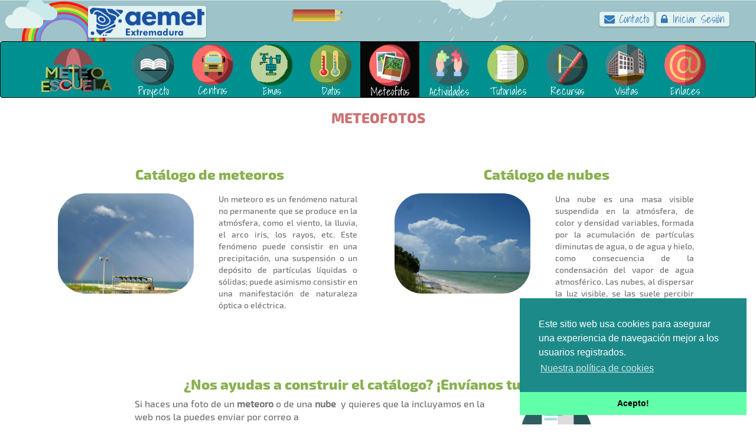

--- FILE ---
content_type: text/html; charset=UTF-8
request_url: https://meteoescuela.aemet.es/extremadura/meteofotos
body_size: 4895
content:
<!DOCTYPE html>
<html class="no-js" lang="es">
    <head>
        <meta charset="utf-8" />
        <meta name="viewport" content="width=device-width, initial-scale=1" />
        <meta name="description" content="" />
        <meta name="title" content="" />

        <!-- Open Graph / Facebook -->
        <meta property="og:type" content="website">
        <meta property="og:url" content="https://metatags.io/">
        <meta property="og:title" content="Meteoescuela Extremadura">
        <meta property="og:description" content="Un proyecto de Aemet en colaboración con la Universidad y la Junta de Extremadura para fomentar el interés por la meteorología, la climatología y el medioambiente en general.">
        <meta property="og:image" content="https://metatags.io/assets/meta-tags-16a33a6a8531e519cc0936fbba0ad904e52d35f34a46c97a2c9f6f7dd7d336f2.png">

        <!-- Twitter -->
        <meta property="twitter:card" content="summary_large_image">
        <meta property="twitter:url" content="https://metatags.io/">
        <meta property="twitter:title" content="Meteoescuela Extremadura">
        <meta property="twitter:description" content="Un proyecto de Aemet en colaboración con la Universidad y la Junta de Extremadura para fomentar el interés por la meteorología, la climatología y el medioambiente en general.">
        <meta property="twitter:image" content="https://metatags.io/assets/meta-tags-16a33a6a8531e519cc0936fbba0ad904e52d35f34a46c97a2c9f6f7dd7d336f2.png">
        
        <title>Meteofotos::AEMET</title>

        <link rel="icon" type="image/png" href="/favicon_transparente.png" />
        <link href="https://fonts.googleapis.com/css?family=Shadows+Into+Light"
              rel="stylesheet"
        />

        <link rel="stylesheet"
              href="https://maxcdn.bootstrapcdn.com/bootstrap/3.3.7/css/bootstrap.min.css"
              integrity="sha384-BVYiiSIFeK1dGmJRAkycuHAHRg32OmUcww7on3RYdg4Va+PmSTsz/K68vbdEjh4u"
              crossorigin="anonymous"
        />

        <link
            href="https://meteoescuela.aemet.es/extremadura/themes/meteoescuela/assets/src/vendor/select2/dist/css/select2.min.css"
            rel="stylesheet"
        />

        <link
            href="https://meteoescuela.aemet.es/extremadura/themes/meteoescuela/assets/src/vendor/select2/theme/select2-bootstrap.min.css"
            rel="stylesheet"
        />

        <link
            href="https://meteoescuela.aemet.es/extremadura/themes/meteoescuela/assets/compiled/css/font-awesome.min.css"
            type="text/css"
            rel="stylesheet"
        />

        <link
            href="https://meteoescuela.aemet.es/extremadura/themes/meteoescuela/assets/compiled/css/slicknav.css"
            type="text/css"
            rel="stylesheet"
        />

        <link
            href="https://meteoescuela.aemet.es/extremadura/themes/meteoescuela/assets/css/app.css"
            type="text/css"
            rel="stylesheet"
        />

        <link
            href="https://meteoescuela.aemet.es/extremadura/themes/meteoescuela/assets/compiled/css/estiloV2.css"
            type="text/css"
            rel="stylesheet"
        />

        <link
            rel="stylesheet"
            href="https://meteoescuela.aemet.es/extremadura/themes/meteoescuela/assets/compiled/css/iziToast.min.css"
        />

                <link
            rel="stylesheet"
            type="text/css"
            href="https://cdnjs.cloudflare.com/ajax/libs/cookieconsent2/3.0.3/cookieconsent.min.css"
        />

        <script src="https://cdnjs.cloudflare.com/ajax/libs/cookieconsent2/3.0.3/cookieconsent.min.js"></script>
        <script>
            window.addEventListener("load", function () {
                cookie = window.cookieconsent.initialise({
                    palette: {
                        popup: {
                            background: "#1d8a8a",
                        },
                        button: {
                            background: "#62ffaa",
                        },
                    },
                    theme: "edgeless",
                    position: "bottom-right",
                    content: {
                        message:
                            "Este sitio web usa cookies para asegurar una experiencia de navegación mejor a los usuarios registrados.",
                        dismiss: "Acepto!",
                        link: "Nuestra política de cookies",
                        href: "https://meteoescuela.aemet.es/extremadura/cookies",
                    },
                    domain: "meteoescuela.aemet.es",
                    expiryDays: 365,
                });
            });
        </script>
    </head>
    <body>
                <section id="banner2">
            <div class="row" style="margin: auto">
                <div class="col-sm-5 hidden-xs">
                    <div class="top-bar-social text-center">
                        <ul class="list-inline">
                            <li class="card-1">
                                <a href="http://www.aemet.es">
                                    <img
                                        src="https://meteoescuela.aemet.es/extremadura/themes/meteoescuela/assets/compiled/img/aemet_institucional_positivo_meteoescuela_extremadura.png"
                                        alt="logo aemet"
                                        class="img-responsive"
                                    />
                                </a>
                            </li>
                        </ul>
                    </div>
                </div>

                <div class="col-sm-7 col-md-6 col-md-offset-1">
                    <ul class="menu-login list-inline text-right">
                        <li class="hidden-xs card-1">
                            <a href="mailto:meteoescuela.extremadura@aemet.es">
                            <i class="fa fa-envelope"></i> Contacto</a>
                        </li>

                        				    	<li class="card-1" style="margin-top:10px">
                            <a href="/extremadura/login">
                                <i class="fa fa-lock"></i> Iniciar Sesión
                            </a>
                        </li>
                                            </ul>
                </div>
            </div>
        </section>
        <!-- Menú responsive slacknav -->
        <ul id="menu" style="display: none">
     <li>
        <a href="proyecto">
            <img src="https://meteoescuela.aemet.es/extremadura/storage/app/media/iconos_menu/icono_proyecto.png" width="50" alt="Proyecto"/>
            <span>Proyecto</span>
        </a>
    </li>

    <li>
        <a href="colegios">
            <img alt="Colegios" src="https://meteoescuela.aemet.es/extremadura/storage/app/media/iconos_menu/icono_bus.png" width="50"/>
            <span>Centros</span>
        </a>
    </li>

    <li>
        <a href="emas">
            <img alt="Emas" src="https://meteoescuela.aemet.es/extremadura/storage/app/media/iconos_menu/icono_emas.png" width="50"/>
            <span>Emas</span>
        </a>
    </li>

    <li class="">
        <a href="datos">
            <img
                alt="Datos"
                src="https://meteoescuela.aemet.es/extremadura/storage/app/media/iconos_menu/icono_datos.png"
                width="50"
            />

            <span>Datos</span>
        </a>
    </li>

    <li class="">
        <a href="meteofotos">
            <img
                alt="Meteofotos"
                src="https://meteoescuela.aemet.es/extremadura/storage/app/media/iconos_menu/icono_fotos.png"
                width="50"
            />

            <span>Meteofotos</span>
        </a>
    </li>
    
    <li class="">
        <a href="actividades">
            <img
                alt="Datos"
                src="https://meteoescuela.aemet.es/extremadura/storage/app/media/iconos_menu/icono_actividades_barra.png"
                width="50"
            />

            <span>Actividades</span>
        </a>
    </li>

    <li class="">
        <a href="tutoriales">
            <img
                alt="Tutoriales"
                src="https://meteoescuela.aemet.es/extremadura/storage/app/media/iconos_menu/icono_tutoriales.png"
                width="50"
            />

            <span>Tutoriales</span>
        </a>
    </li>

    <li class="">
        <a href="recursos">
            <img
                alt="Recursos"
                src="https://meteoescuela.aemet.es/extremadura/storage/app/media/iconos_menu/icono_recursos.png"
                width="50"
            />

            <span>Recursos</span>
        </a>
    </li>

    <li class="">
        <a href="visitas">
            <img
                alt="Visitas"
                src="https://meteoescuela.aemet.es/extremadura/storage/app/media/iconos_menu/icono_visitas.png"
                width="50"
            />

            <span>Visitas</span>
        </a>
    </li>

    <li class="">
        <a href="enlaces">
            <img
                alt="Enlaces"
                src="https://meteoescuela.aemet.es/extremadura/storage/app/media/iconos_menu/icono_enlaces.png"
                width="50"
            />

            <span>Enlaces</span>
        </a>
    </li>

    <li>
        <a href="login">
            <span class="fa-stack fa-2x">
                <i class="fa fa-circle-thin fa-stack-2x"></i>
                <i class="fa fa-lock fa-stack-1x"></i>
            </span>
            <span>Login</span>
        </a>
    </li>
</ul>
        <div id="menubcontainer" data-spy="affix" data-offset-top="120"></div>

        <!-- ### Menú Bootstrap ### -->
        <nav class="navbar navbar-inverse hidden-xs hidden-sm hidden-md" data-spy="affix" data-offset-top="120">
            <div class="container">
                <div class="navbar-header hidden-sm">
                    <a class="navbar-brand" href="https://meteoescuela.aemet.es/extremadura">
                        <img alt="Brand" src="https://meteoescuela.aemet.es/extremadura/themes/meteoescuela/assets/compiled/img/logo_web.png" style="max-width: 120px; margin-top: 7px"/>
                    </a>
                </div>
                <div class="navbar-collapse">
                    <ul class="nav navbar-nav navbar-right text-center">
    <li class="">
        <a href="https://meteoescuela.aemet.es/extremadura/proyecto">
            <img
                alt="Proyecto"
                src="https://meteoescuela.aemet.es/extremadura/storage/app/media/iconos_menu/icono_proyecto.png"
                width="70"
            />
            <p class="item-menu-title">Proyecto</p>
        </a>
    </li>

    <li class="">
        <a href="https://meteoescuela.aemet.es/extremadura/colegios">
            <img alt="Colegios" src="https://meteoescuela.aemet.es/extremadura/storage/app/media/iconos_menu/icono_bus.png" width="70"/>
            <p class="item-menu-title">Centros</p>
        </a>
    </li>

    <li class="">
        <a href="https://meteoescuela.aemet.es/extremadura/emas">
            <img
                alt="Emas"
                src="https://meteoescuela.aemet.es/extremadura/storage/app/media/iconos_menu/icono_emas.png"
                width="70"
            />

            <p class="item-menu-title">Emas</p>
        </a>
    </li>



    <li class="">
        <a href="https://meteoescuela.aemet.es/extremadura/datos">
            <img
                alt="Datos"
                src="https://meteoescuela.aemet.es/extremadura/storage/app/media/iconos_menu/icono_datos.png"
                width="70"
            />

            <p class="item-menu-title">Datos</p>
        </a>
    </li>

    <li class="active">
        <a href="https://meteoescuela.aemet.es/extremadura/meteofotos">
            <img
                alt="Meteofotos"
                src="https://meteoescuela.aemet.es/extremadura/storage/app/media/iconos_menu/icono_fotos.png"
                width="70"
            />

            <p class="item-menu-title">Meteofotos</p>
        </a>
    </li>
    
    <li class="">
        <a href="https://meteoescuela.aemet.es/extremadura/actividades">
            <img
                alt="Actividades"
                src="https://meteoescuela.aemet.es/extremadura/storage/app/media/iconos_menu/icono_actividades_barra.png"
                width="70"
            />

            <p class="item-menu-title">Actividades</p>
        </a>
    </li>

    <li class="">
        <a href="https://meteoescuela.aemet.es/extremadura/tutoriales">
            <img
                alt="Tutoriales"
                src="https://meteoescuela.aemet.es/extremadura/storage/app/media/iconos_menu/icono_tutoriales.png"
                width="70"
            />

            <p class="item-menu-title">Tutoriales</p>
        </a>
    </li>

    <li class="">
        <a href="https://meteoescuela.aemet.es/extremadura/recursos">
            <img
                alt="Recursos"
                src="https://meteoescuela.aemet.es/extremadura/storage/app/media/iconos_menu/icono_recursos.png"
                width="70"
            />

            <p class="item-menu-title">Recursos</p>
        </a>
    </li>

    <li class="">
        <a href="https://meteoescuela.aemet.es/extremadura/visitas">
            <img
                alt="Visitas"
                src="https://meteoescuela.aemet.es/extremadura/storage/app/media/iconos_menu/icono_visitas.png"
                width="70"
            />

            <p class="item-menu-title">Visitas</p>
        </a>
    </li>

    <li class="">
        <a href="https://meteoescuela.aemet.es/extremadura/enlaces">
            <img
                alt="Enlaces"
                src="https://meteoescuela.aemet.es/extremadura/storage/app/media/iconos_menu/icono_enlaces.png"
                width="70"
            />

            <p class="item-menu-title">Enlaces</p>
        </a>
    </li>
</ul>                </div>
            </div>
        </nav>

        <div class="content">
            <div class="espacio40-old"></div>
            <h3 class="titulo-rojo">METEOFOTOS</h3>

<div class="container meteofotos-portada">
    <div class="col-xs-12 col-lg-6">
        <h3 class="subtitulo-verde-centrado">
            <a href="https://meteoescuela.aemet.es/extremadura/meteofotos/meteoros">Catálogo de meteoros</a>
        </h3>

        <div class="row">
            <div
                class="
                    col-xs-12
                    col-sm-6
                    col-md-4
                    col-md-offset-1
                    col-lg-6
                    col-lg-offset-0
                "
            >
                <a href="https://meteoescuela.aemet.es/extremadura/meteofotos/meteoros"
                    ><img
                        src="https://meteoescuela.aemet.es/extremadura/storage/app/media/meteofotos/portada/catalogo_meteoros.jpg"
                        alt="Catálogo meteoros"
                        class="fr-fic fr-dii"
                /></a>
            </div>

            <div
                class="
                    col-xs-12 col-sm-6 col-md-6 col-lg-6
                    meteofotos-portada-brevetexto
                "
            >
                <p>
                    Un meteoro es un fenómeno natural no permanente que se
                    produce en la atmósfera, como el viento, la lluvia, el arco
                    iris, los rayos, etc. Este fenómeno puede consistir en una
                    precipitación, una suspensión o un depósito de partículas
                    líquidas o sólidas; puede asimismo consistir en una
                    manifestación de naturaleza óptica o eléctrica.
                </p>
            </div>
        </div>
    </div>

    <div class="col-xs-12 col-lg-6">
        <h3 class="subtitulo-verde-centrado">
            <a href="https://meteoescuela.aemet.es/extremadura/meteofotos/nubes">Catálogo de nubes</a>
        </h3>

        <div class="row">
            <div
                class="
                    col-xs-12
                    col-sm-6
                    col-md-4
                    col-md-offset-1
                    col-lg-6
                    col-lg-offset-0
                "
            >
                <a href="https://meteoescuela.aemet.es/extremadura/meteofotos/nubes"
                    ><img
                        src="https://meteoescuela.aemet.es/extremadura/storage/app/media/meteofotos/portada/catalogo_nubes.jpg"
                        alt="Catálogo nubes"
                        class="fr-fic fr-dii"
                /></a>
            </div>

            <div
                class="
                    col-xs-12 col-sm-6 col-md-6 col-lg-6
                    meteofotos-portada-brevetexto
                "
            >
                <p>
                    Una nube es una masa visible suspendida en la atmósfera, de
                    color y densidad variables, formada por la acumulación de
                    partículas diminutas de agua, o de agua y hielo, como
                    consecuencia de la condensación del vapor de agua
                    atmosférico. Las nubes, al dispersar la luz visible, se las
                    suele percibir como <strong>blancas</strong>, aunque cuando
                    son muy densas la luz no las logra atravesar y aparecen como
                    <strong>grises</strong> o <strong>negras</strong>.
                </p>
            </div>
        </div>
    </div>
</div>

<div
    class="
        col-xs-12 col-md-10 col-md-offset-1 col-lg-8 col-lg-offset-2
        container
        meteofotos-portada-sobre
    "
>
    <h3 class="subtitulo-verde-centrado">
        ¿Nos ayudas a construir el catálogo? ¡Envíanos tus fotos!
    </h3>

    <a href="mailto:meteoescuela.extremadura@aemet.es"
        ><img
            src="https://meteoescuela.aemet.es/extremadura/storage/app/media/iconos_meteoescuela/icono_sobre2.png"
            class="fr-fic fr-dii"
    /></a>

    <p>
        Si haces una foto de un <strong>meteoro</strong> o de una
        <strong>nube&nbsp;</strong> y quieres que la incluyamos en la web nos la
        puedes enviar por correo a
        <a href="mailto:meteoescuela.extremadura@aemet.es">meteoescuela.extremadura@aemet.es</a>,<strong
            >&nbsp;incluyendo los siguientes datos:</strong
        >
    </p>

    <ol>
        <li>
            Título y propuesta de clasificación del <strong>meteoro</strong> o
            de la <strong>nube</strong>.
        </li>

        <li>Nombre del autor (opcional).</li>

        <li>Lugar donde se tomó la fotografía y fecha.</li>

        <li>Centro escolar y aula.</li>
    </ol>

    <p>
        Una vez que hayamos comprobado de qué <strong>meteoro</strong> o
        <strong>nube</strong> se trata, la publicaremos en la página en el
        apartado correspondiente del catálogo.
    </p>

    <p>
        Al mandarnos la fotografía entendemos que nos das tu permiso para que
        pase a formar parte de los contenidos de la página y está sujeta a las
        condiciones de su uso por parte de terceras personas que se han
        establecido para todos los contenidos en la página web (<a
            href="https://meteoescuela.aemet.es/extremadura/nota-legal"
            target="_blank"
            >ver Nota Legal</a
        >).
    </p>

    <h3 class="subtitulo-verde-centrado">
        ... y para ayudarte con la clasificación:
    </h3>
</div>

<div class="container col-lg-8 col-lg-offset-2">
    <table class="table table-striped sticky-enabled tablas-adjuntos">
        <thead>
            <tr>
                <th>Adjunto</th>

                <th>Tamaño</th>
            </tr>
        </thead>

        <tbody>
            <tr class="odd">
                <td>
                    <span class="file"
                        ><img
                            src="https://meteoescuela.aemet.es/extremadura/storage/app/media/otros/icono-pdf.png"
                            class="fr-fic fr-dii"
                        /><a
                            href="https://meteoescuela.aemet.es/extremadura/storage/app/media/recursos_educativos/Guia_Meteoros.pdf"
                            title="Guia_Meteoros.pdf" target="_blank"
                            >Guía Meteoros</a
                        ></span
                    >
                </td>

                <td>2.1 MB</td>
            </tr>

            <tr class="even">
                <td>
                    <span class="file">
                        <img src="https://meteoescuela.aemet.es/extremadura/storage/app/media/otros/icono-pdf.png" class="fr-fic fr-dii"/>
                            <a href="https://meteoescuela.aemet.es/extremadura/storage/app/media/recursos_educativos/Guia_IdentificandoNubes.pdf"
                               title="Guia_IdentificandoNubes.pdf" target="_blank">
                              Guía Identificando Nubes
                            </a>
                    </span>
                </td>

                <td>1.7 MB</td>
            </tr>
        </tbody>
    </table>
</div>            <div class="espacio60"></div>
        </div>

        <div id="footer" class="navbar-inverse" style="background-color: #000; color: white">
            <ul class="flex-container">
                <li class="flex-item">
                    <img
                        src="https://meteoescuela.aemet.es/extremadura/storage/app/media/logos_footer/logo_aemet_2025.png" width="225px"
                        alt=""
                    />
                </li>
                <li class="flex-item">
                    <img
                        src="https://meteoescuela.aemet.es/extremadura/storage/app/media/logos_footer/logo_Junta.png"
                        alt=""
                    />
                </li>

                <li class="flex-item">
                    <img
                        src="https://meteoescuela.aemet.es/extremadura/storage/app/media/logos_footer/UEx_FondoBlanco.png"
                        alt=""
                    />
                </li>
            </ul>

            <div class="container text-center">
                <p>
                    © 2026 - AEMET. Autorizado el uso de la
                    información y su reproducción citando a AEMET como autora de
                    la misma. <a href="https://meteoescuela.aemet.es/extremadura/nota-legal">Ver Nota legal</a>
                </p>
                <!-- p><a href="https://meteoescuela.aemet.es/extremadura/agradecimientos">Agradecimientos</a></p -->
                <p>
                    <a href="https://www.facebook.com/AgenciaEstataldeMeteorologia/">
                        <span class="fa-stack fa-2x">
                            <i class="fa fa-square fa-stack-2x"></i>
                            <i class="fa fa-facebook fa-stack-1x" style="color: white"></i>
                        </span>
                    </a>

                    <a href="https://twitter.com/AEMET_Ext">
                        <span class="fa-stack fa-2x">
                            <i class="fa fa-square fa-stack-2x"></i>
                            <i class="fa fa-twitter fa-stack-1x" style="color: white"></i>
                        </span>
                    </a>
                    <a href="https://aemetblog.es/category/aemet-en-accion/">
                        <span class="fa-stack fa-2x">
                            <i class="fa fa-square fa-stack-2x"></i>
                            <i class="fa fa-pencil fa-stack-1x" style="color: white"></i>
                        </span>
                    </a>
                </p>
            </div>
        </div>

        <script src="https://meteoescuela.aemet.es/extremadura/combine/96c81ca456b059cc7498ec83284bbd3a-1714087736"></script>
        <script src="https://meteoescuela.aemet.es/extremadura/themes/meteoescuela/assets/src/vendor/bootstrap.js"></script>
        <script src="https://unpkg.com/axios/dist/axios.min.js"></script>
        <script src="//unpkg.com/alpinejs" defer></script>
        <script src="https://meteoescuela.aemet.es/extremadura/themes/meteoescuela/assets/src/vendor/select2/dist/js/select2.min.js"></script>
        <script src="https://meteoescuela.aemet.es/extremadura/themes/meteoescuela/assets/compiled/js/jquery.slicknav.js"></script>
        <script src="https://meteoescuela.aemet.es/extremadura/themes/meteoescuela/assets/compiled/js/custom-slicknav.menu.js"></script>
        <script src="https://meteoescuela.aemet.es/extremadura/themes/meteoescuela/assets/compiled/js/isotope.pkgd.min.js"></script>
        <script src="https://meteoescuela.aemet.es/extremadura/themes/meteoescuela/assets/compiled/js/iziToast.min.js" type="text/javascript"></script>

                <script>
            $("#menu").slicknav({
                prependTo: "#menubcontainer",
                closeOnClick: true,
            });

            $(".slicknav_menu").prepend(
                '<span class="col-xs-offset-5">' +
                '<a href="/extremadura"> ' +
                '<img alt="Brand" src="https://meteoescuela.aemet.es/extremadura/themes/meteoescuela/assets/compiled/img/logo_web.png" style="max-width:70px">' +
                '</a></span>'
            );
        </script>
    </body>
</html>

--- FILE ---
content_type: text/css
request_url: https://meteoescuela.aemet.es/extremadura/themes/meteoescuela/assets/css/app.css
body_size: 1549
content:
* {
    margin: 0;
    padding: 0;
    box-sizing: border-box;
}

body {
    font-family: 'Open Sans', sans-serif;
}

#mimap {
    height: 400px;
    width: 100%;
}

/* Alpline show flick */
[x-cloak] {
    display: none;
}

.my-20 {
    margin-top: 20px;
    margin-bottom: 20px;
}

.flex-container {
    padding-top: 1rem;
    list-style: none;
    display: grid;
     max-width: 1200px;
  margin: 0 auto;
  gap: 1rem;

  grid-template-columns: repeat(auto-fit, minmax(300px, 1fr));
  align-items: center;
  justify-items: center;

}

    /*display: -webkit-box;
    display: -moz-box;
    display: -ms-flexbox;
    display: -webkit-flex;
    display: flex;
    flex-flow: row wrap;
    -webkit-flex-flow: row wrap;
    justify-content: space-around;
    */
}

.flex-item {

align-self: center;
    /*
    padding: 5px;
    width: 150px;
    height: 150px;
    line-height: 150px;
    text-align: center;
    */
}

.fa-facebook-square {
    color: #3b5998
}

.fa-twitter-square {
    color: #00aced
}

.navbar-nav>li>a,
.navbar-brand {
    padding-top: 4px !important;
    padding-bottom: 0 !important;
    height: 95px;
}

.navbar {
    min-height: 96px !important;
    /*28px !important;*/
}

.navbar-inverse {
    background-color: #009090;
}

.slicknav_menu {
    display: none;
}

.top-bar {
    display: block;
}

#banner1 {
    background: url("../images/banner4.jpg");
    width: 100%;
    min-height: 80px;
}

#banner2 {
    width: 100%;
    height: 70px;
    background-image: url("../images/banner_meteo.svg");
    background-size: cover;
}

@media screen and (max-width: 1200px) {
    .slicknav_menu {
        display: block;
        background: url("../images/pizarra.jpeg") no-repeat center center fixed;
        -webkit-background-size: cover;
        -moz-background-size: cover;
        -o-background-size: cover;
        background-size: cover;
    }

    .top-bar {
        display: none;
    }

    .slicknav_menu li a span {
        margin-left: 5px;
    }
}

ul a:hover {
    color: #ccc !important;
    text-decoration: none
}

li p {
    margin-bottom: 0px;
}

/*ul.nav a:hover { font-family: 'Shadows Into Light', cursive; font-size:18px; color: #F26565 !important; }*/
.item-menu-title {
    font-size: 18px;
    font-family: 'Shadows Into Light', cursive;
    color: #FFF !important;
}

.espacio20 {
    widows: 100%;
    height: 20px;
}

.espacio40 {
    widows: 100%;
    height: 40px;
}

.espacio60 {
    widows: 100%;
    height: 60px;
}

.post-detail {
    margin-top: 10px;
    margin-bottom: 0px;
    border-top: 1px solid #ebeaea;
    border-bottom: 1px solid #ebeaea;
    margin-left: 0px;
}

.post-img .img-responsive {
    margin: 0 auto;
}

.post-content p {
    margin-top: 10px;
    text-align: justify;
}

.post-content img {
    margin-top: 5px;
}

/*
  a {
    color: rgb(204,113,115);
    -moz-transition: all 200ms ease-in;
    -o-transition: all 200ms ease-in;
    -webkit-transition: all 200ms ease-in;
    transition: all 200ms ease-in;
  }

  ul li a:hover {
      color: #32c5d2 !important;
      text-decoration: none;
  }

  a:hover,a:focus {
    color: #32c5d2;
    text-decoration: none;
  }
  */
.effect2 {
    position: relative;
}

.effect2:before,
.effect2:after {
    z-index: -1;
    position: absolute;
    content: "";
    bottom: 15px;
    left: 10px;
    width: 50%;
    top: 80%;
    max-width: 300px;
    background: #777;
    box-shadow: 0 15px 10px #777;
    transform: rotate(-3deg);
}

.effect2:after {
    transform: rotate(3deg);
    right: 10px;
    left: auto;
}

.effect5 {
    position: relative;
}

.effect5:before,
.effect5:after {
    z-index: -1;
    position: absolute;
    content: "";
    bottom: 25px;
    left: 10px;
    width: 50%;
    top: 80%;
    max-width: 300px;
    background: #777;
    box-shadow: 0 35px 20px #777;
    transform: rotate(-8deg);
}

.effect5:after {
    transform: rotate(8deg);
    right: 10px;
    left: auto;
}

.effect3 {
    position: relative;
}

.effect3:before {
    z-index: -1;
    position: absolute;
    content: "";
    bottom: 15px;
    left: 10px;
    width: 50%;
    top: 80%;
    max-width: 300px;
    background: #777;
    box-shadow: 0 15px 10px #777;
    transform: rotate(-3deg);
}

.box {
    width: 400px;

    background: #FFF;
    margin: 40px auto;
}

.slicknav_nav li:hover span {
    color: #000;
}

.slicknav_nav li.active {
    -webkit-border-radius: 6px;
    -moz-border-radius: 6px;
    border-radius: 6px;
    background: #ccc;
}

.slicknav_nav li.active span {
    color: #000;
}


.menu-login li a:hover {
    color: #286090 !important;
}

*.menu-login a {
    font-family: 'Shadows Into Light', cursive;
    font-size: 18px;
    text-decoration: none;
    /*background-color: #fff;*/
    border-radius: 4px;
    padding: 3px 3px;
}

.menu-login>li {
    background: #e3f3f2;
    margin-top: 20px;
}

.card {
    background: #fff;
    border-radius: 2px;
    display: inline-block;
    border-radius: 4px;
}

.card-1 {
    box-shadow: 0 1px 3px rgba(0, 0, 0, 0.12), 0 1px 2px rgba(0, 0, 0, 0.24);
    transition: all 0.3s cubic-bezier(.25, .8, .25, 1);
    border-radius: 4px;
}

.card-1:hover {
    box-shadow: 0 14px 28px rgba(0, 0, 0, 0.25), 0 10px 10px rgba(0, 0, 0, 0.22);
    border-radius: 4px;
}

.top-bar-social ul li {
    max-width: 200px;
    margin-top: 10px;
    background: #e3f3f2;
    padding: 3px 3px;
}



--- FILE ---
content_type: text/css
request_url: https://meteoescuela.aemet.es/extremadura/themes/meteoescuela/assets/compiled/css/estiloV2.css
body_size: 2301
content:
/*GENERALES--------------------------------------------------------------------------*/

@font-face {
    font-family: exobold;
    src: url('../fonts/Exo2.0-ExtraBold.otf');
}
@font-face{
	font-family: exothin;
	src: url('../fonts/Exo-Thin.otf');
}
@font-face{
	font-family: exoregular;
	src: url('../fonts/Exo2.0-Medium.otf');
}

.btn .color-banner{
	background-color:#009090;
}

.icono-pdf img{
	width: 20px;
	height: 20px;
}

.img-pequeña img{
	height: 30px;
	width: 30px;
}

.listas-largas li{
	margin-bottom:8px;/*usado en Nota Legal y Objetivos Proyecto*/
}

.margenes {
	padding-left: 30px;
	padding-right: 30px;
}

.negrita{
 font-family: exobold;
 }

.negrita-blanco{
	font-family: exobold;
	color: #ffffff;
}

.negrita-rojo{
 font-family: exobold;
 color: #cc7173;
 }
 
.negrita-verde{
 font-family: exobold;
 color: #89B050;
 }
 
.subtitulo-verde{
	font-family: exobold;
    color:#89B050;
	text-align: left;
	margin-top:40px;
}

.subtitulo-verde-centrado{
	font-family: exobold;
    color:#89B050;
	text-align: center;
	margin-top:40px;
}

.tablas-adjuntos th{
	font-family: exobold;
	color: #c5414b;
}

.tablas-adjuntos td{
	font-family: exoregular;
	background-color:#f5f5f5;
	color: #8C8C8C;
}

.texto-centrado p{
	text-align:center;
}

.titulo-rojo{
	font-family: exobold;
	color: #cc7173;
	text-align: center;
	margin-bottom: 30px;
}
a:hover{
	text-decoration: none;
	color: #89B050 !important;
}

.titulo-ultimas-fotos{
	font-size: 12px;
	margin-top: 0px;
	margin-bottom: 0px
}

h3{
	margin-top: 0px;
}
p, ul, ol{
	font-family: exoregular;
    font-size: 16px;
    
	color: #737373;/*página El Proyecto, El proyecto en cifras, Día de la meteo*/
}
	/*color: #818181;/*página Recursos Educativos*/
	/*color: #5E5E5E;/*página Nota Legal, Agradecimientos, Como participar, Tutoriales, La visita, Participa en el Catalogo, Enlaces*/
	/*color: #8C8C8C;/*Foro*/
	/*text-align: justify;*/
	/*line-height: 20.8px;*/

span ul {
	font-family: Arial, Helvetica, sans-serif !important;
    font-size: 15px;
    color: #242121;/*página Nota Legal, Agradecimientos, Como participar, Tutoriales, La visita, Participa en el Catalogo, Enlaces
	color: #737373;/*página El Proyecto, El proyecto en cifras, Día de la meteo*/
	/*color: #818181;/*página Recursos Educativos*/
	/*color: #8C8C8C;/*Foro*/
	/*text-align: justify;*/
	/*line-height: 20.8px;*/
}
.select2-container .select2-selection--multiple .select2-selection__choice {
	max-width: 100%;
	box-sizing: border-box;
	white-space: normal;
	word-wrap: break-word;
  }
/* FIN GENERALES--------------------------------------------------------------------------*/

/*ISOTOPE-----------------------------------------------------------*/
.isotopo .button {
  display: inline-block;
  border-radius: 20px;
  background: #4d5057;
  color: #fff;
  box-shadow:none;
  padding: 5px 15px 5px;
  text-decoration: none;
}

.isotopo .boton-info {
  display: inline-block;
  border-radius: 20px;
  background: #4d5057;
  color: #e5e5e5;
  box-shadow:none;
  padding: 5px 15px 5px;
  text-decoration: none;
  margin-left: 50px;
}

.isotopo .boton-info .a{
  color: #cc7173;
}

.isotopo .especiales .button {
  display: inline-block;
  border-radius: 20px;
  /*background: #707378;*/
  background: #adc886;
  color: #fff;
  box-shadow:none;
  padding: 2px 8px 2px;
  text-decoration: none;
  margin-top:10px;

}

.isotopo .button:hover {
	background: #8CF;
  	text-decoration: none;
	outline: none;
}

.isotopo .button.is-checked {
	background: #28F;
  	text-decoration: none;
	outline: none;
}

.isotopo .button-group .button {
	margin-right: 4px;
	margin-bottom: 5px;
}



/*.button-group:after {
  content: '';
  display: block;
  clear: both;
}

.grid:after {
  content: '';
  display: block;
  clear: both;
}*/

.isotopo .ui-group {
  display: inline-block;
}

.isotopo .ui-group p {
  color: #cc7173;
  font-weight: bold;
  margin-top: 10px;
}

.isotopo .ui-group .button-group {
  margin-right: 80px;
}
/* FIN ISOTOPE-----------------------------------------------------------*/

/*POR PÁGINAS-------------------------------------------------------------------------*/

@media only screen and (max-width: 380px){
.colegio-portada img{
	width: 240px;
	height: 180px;
	border-radius: 60px;
	margin-bottom: 20px;
	display: block;
	border: 5px solid #cc7173;
}
.colegio-mapa{
	width: 240px;
	height: 180px;
	border-radius: 60px;
	margin-bottom: 20px;
	border: 5px solid #cc7173;
}
}
@media only screen and (max-width: 700px){
.colegios-mapa{
	width:240px;
	height:150px;
	margin-bottom: 20px;
	/*border: 5px solid #cc7173;*/
}
}

@media only screen and (min-width: 381px){
.colegio-portada img{
	width:320px;
	height:240px;
	border-radius: 60px;
	margin-bottom: 20px;
	display: block;
	border: 5px solid #cc7173;
}
.colegio-mapa{
	width:320px;
	height:240px;
	border-radius: 60px;
	margin-bottom: 20px;
	border: 5px solid #cc7173;
}
}

@media only screen and (min-width: 701px){
.colegios-mapa{
	width:670px;
	height:430px;
	margin-bottom: 20px;
	/*border: 5px solid #cc7173;*/
}
}


.colegio-galeria img{
	width: 280px;
	height: 210px;
	/*border-radius: 40px;*/
	margin-right: 20px;
	margin-bottom: 20px;
	display: inline;
}

.colegio-bus img{
	width: 120px;
	height: 120px;
	border-radius: 40px;
	margin-bottom: 10px;
	margin-top: 30px;
}

.colegio-tabla th{
	background-color: #cc7173;
	color: white;
}

.colegio-tabla td{
	background-color: #E4C3C4;
}

.colegio-celda {
	background-color: #E4C3C4;
}

.como-participar p{
	line-height: 25px;
}

.dato-diario-crear-form-bg{
	background-color:#8ab151;
}


.envia-fotos img{
	margin:0 auto;
	display:block;
	width: 66%;
	min-width:230px;
	max-width:300px;
	height: auto;
	border-radius: 47px;
	margin-top: 10px;
}

.meteofotos img{
	width: 240px;
	height: 180px;
	/*border-radius: 40px;*/
	margin-right: 20px;
	margin-bottom: 10px;
}

.meteofotos p{
	/*margin-left: 10px;*/
	line-height: 9px;
	width: 240px;
	font-size: 14px;
}

.meteofotos h5{
	/*margin-left: 10px;*/
	font-family: exoregular;
   	color: #737373;
}

.meteofotos text{
	font-family: exobold;
   	color: #cc7173;
	font-size: 16px;
	margin-right: 10px;
}

.meteofotos .especiales text{
	
   	/*color: #737373;*/
	color: #89B050;
}


.meteofotos-foto img{
	/*border-radius: 40px;*/
	display: block;
	margin-bottom: 20px;
	min-width: 180px;
	max-width: 240px;
	width: 100%;
	height: auto;
}

.meteofotos-foto p{
	margin-left: 10px;
}

.meteofotos-portada-brevetexto p{
	vertical-align: middle;
	margin-right: 20px;
	text-align: justify;
	font-size:14px;
	margin-top: 10px;
}

.meteofotos-portada img{
	margin:0 auto;
	display:block;
	width: 66%;
	min-width:230px;
	max-width:300px;
	height: auto;
	border-radius: 47px;
	margin-top: 10px;
}

.meteofotos-portada-sobre img{
	width: 120px;
	height: 120px;
	border-radius: 40px;
	float: right;
	margin-left: 30px;
	margin-right: 50px;
	margin-bottom: 10px;
}

.meteofotos-portada a{
	color: #89B050;
}

.noticias p{
	margin-top: 10px;
	margin-bottom: 10px;

}

.noticias ul{
	margin-right: 20px;
	padding-left: 0px;
}

.noticias-etiqueta ul{
	font-size: 14px;
}

.noticia-sola p{
	margin-top:20px; 
	margin-bottom:25px
}

.proyecto p{
	font-size: 18px;
	color: #acacac;
	text-align: center;
}

.proyecto img{
	border-radius: 500px;
	display: block;
	margin-top: 20px;
	margin-left: auto;
	margin-right: auto;
}

.proyecto h3{
	margin-top: 50px;
}

.proyecto a{
	color: #cc7173;
}

.proyecto-objetivos p{
	text-align: justify;
}

.proyecto-objetivos-dcha img{
	width: 240px;
	height: 180px;
	border-radius: 40px;
	float: right;
	margin-left: 30px;
	margin-right: 50px;
	margin-bottom: 10px;
}

.proyecto-objetivos-izqda img{
	width: 240px;
	height: 180px;
	border-radius: 40px;
	float: left;
	margin-right: 40px;
	margin-top: 10px;
	margin-bottom: 10px;
}

.recursos img{
	width: 190px;
	height: 140px;
	border-radius: 40px;
	display: block;
	margin-left: auto;
	margin-right: auto;
	margin-bottom: 10px;
}

.recursos p{
	font-size: 14px;
}

.tutoriales-dcha img{
	width: 150px;
	height: 150px;
	border-radius: 40px;
	float: right;
	margin-left: 30px;
	margin-right: 50px;
	margin-bottom: 10px;
}

.tutoriales-izqda img{
	width: 150px;
	height: 150px;
	border-radius: 40px;
	float: left;
	margin-right: 40px;
	margin-top: 10px;
	margin-bottom: 10px;
}

/*.tutoriales ul{
	font-size: 14px;
}*/

.visita img{
	width:180px;
	height:135px;
    border-radius: 40px;
	margin-bottom: 20px;
	margin-top: 10px;
}

.visita-pequeña img{
	height: 50px;
	width: 50px;
	margin-left: 10px;
}

.visita p,ul{
	/*text-align:justify;*/
	margin-right: 30px;
}

.visita-brevetexto{
	font-family:exothin;
	font-size: 18px;
	margin-top: 15px;
	margin-bottom: 10px;
	margin-right: 30px;
	text-align: justify;
}

.visita-calle{
	font-family: exobold;
	color: #A1A1A1;
	margin-top: 20px;
	font-size: 15px;
}

.visita-mapa{
	width:180px;
	height:135px;
	border-radius: 40px;
	margin-bottom: 20px;
	margin-top: 10px;
}

.float-img {
    float: left;
    margin-right: 10px;
}

/*==========================*/
/*=== cambios el 17/11/2017 menu sticky ====*/

html, body{
	height: 100%
	
}

body{
	display: flex;
	flex-direction: column;
}
.content{
	flex: 1 0 auto;
}
.affix{
	top: 0;
	width: 100%;
	z-index: 9999 !important;
}
affix + .container-fluid{
	padding-top: 70px;
}







--- FILE ---
content_type: image/svg+xml
request_url: https://meteoescuela.aemet.es/extremadura/themes/meteoescuela/assets/images/banner_meteo.svg
body_size: 27886
content:
<?xml version="1.0" encoding="UTF-8" standalone="no"?>
<svg
   xmlns:dc="http://purl.org/dc/elements/1.1/"
   xmlns:cc="http://creativecommons.org/ns#"
   xmlns:rdf="http://www.w3.org/1999/02/22-rdf-syntax-ns#"
   xmlns:svg="http://www.w3.org/2000/svg"
   xmlns="http://www.w3.org/2000/svg"
   xmlns:sodipodi="http://sodipodi.sourceforge.net/DTD/sodipodi-0.dtd"
   xmlns:inkscape="http://www.inkscape.org/namespaces/inkscape"
   height="100"
   width="1366"
   xml:space="preserve"
   viewBox="0 0 1366 100"
   y="0px"
   x="0px"
   id="Capa_1"
   version="1.1"
   inkscape:version="0.91 r13725"
   sodipodi:docname="banner_meteo.svg"><sodipodi:namedview
     pagecolor="#ffffff"
     bordercolor="#666666"
     borderopacity="1"
     objecttolerance="10"
     gridtolerance="10"
     guidetolerance="10"
     inkscape:pageopacity="0"
     inkscape:pageshadow="2"
     inkscape:window-width="1920"
     inkscape:window-height="1018"
     id="namedview136"
     showgrid="false"
     fit-margin-top="0"
     fit-margin-left="0"
     fit-margin-right="0"
     fit-margin-bottom="0"
     inkscape:showpageshadow="false"
     showborder="true"
     inkscape:zoom="0.72316562"
     inkscape:cx="687.7957"
     inkscape:cy="311.41321"
     inkscape:window-x="-8"
     inkscape:window-y="-8"
     inkscape:window-maximized="1"
     inkscape:current-layer="Capa_1" /><metadata
     id="metadata271"><rdf:RDF><cc:Work
         rdf:about=""><dc:format>image/svg+xml</dc:format><dc:type
           rdf:resource="http://purl.org/dc/dcmitype/StillImage" /><dc:title></dc:title></cc:Work></rdf:RDF></metadata><defs
     id="defs269" /><style
     id="style3"
     type="text/css">
	.st0{fill:#9EC3C8;}
	.st1{fill:none;}
	.st2{fill:#F91503;}
	.st3{fill:#E27C37;}
	.st4{fill:#E5E135;}
	.st5{fill:#45E834;}
	.st6{fill:#EA3267;}
	.st7{fill:#52A7DB;}
	.st8{fill:#9373D8;}
	.st9{fill:#CAE9EB;}
	.st10{fill:#E3F3F2;}
	.st11{fill:#8CA0C8;}
	.st12{fill:#F20F20;stroke:#E22727;stroke-width:0;stroke-linecap:round;stroke-linejoin:round;}
	.st13{fill:#E5D68C;stroke:#E22727;stroke-width:0;stroke-linecap:round;stroke-linejoin:round;}
	.st14{fill:#AB5A3F;}
	.st15{fill:#9D442F;stroke:#E22727;stroke-width:0;stroke-linecap:round;stroke-linejoin:round;}
	.st16{fill:#BC5E3F;stroke:#E22727;stroke-width:0;stroke-linecap:round;stroke-linejoin:round;}
	.st17{fill:#D07753;stroke:#E22727;stroke-width:0;stroke-linecap:round;stroke-linejoin:round;}
	.st18{fill:#CBBB43;}
	.st19{fill:#A89F25;stroke:#E22727;stroke-width:0;stroke-linecap:round;stroke-linejoin:round;}
	.st20{fill:#D1C145;stroke:#E22727;stroke-width:0;stroke-linecap:round;stroke-linejoin:round;}
	.st21{fill:#E9DC5F;stroke:#E22727;stroke-width:0;stroke-linecap:round;stroke-linejoin:round;}
	.st22{fill:#C9E2E8;}
</style><rect
     style="fill:#9ec3c8"
     id="rect5"
     height="217"
     width="1366"
     class="st0"
     y="0.53875011"
     x="-1.7539367e-007" /><path
     style="fill:none"
     id="path7"
     d="m 115.45921,35.769557 c -23.062501,0.1125 -41.662501,16.95 -41.550001,37.612497 0,0.6 0.0375,1.2 0.075,1.8 l 83.362501,-0.4125 c 0.0375,-0.6 0.0375,-1.2 0.0375,-1.8 -0.1125,-20.662497 -18.9,-37.312497 -41.925,-37.199997 z"
     class="st1"
     inkscape:connector-curvature="0" /><path
     style="fill:#f91503"
     id="path9"
     d="m 114.63421,2.6195567 c -41.700001,0.1875 -75.337501,32.3625003 -75.150001,71.8499973 0,0.3 0,0.6 0,0.9 l 5.1,-0.0375 c 0,-0.3 0,-0.6 0,-0.9 -0.1875,-36.824997 31.2,-66.8249973 70.087501,-67.0124973 38.8875,-0.1875 70.5375,29.5125003 70.725,66.3374973 0,0.3 0,0.6 0,0.9 l 5.1,-0.0375 c 0,-0.3 0,-0.6 0,-0.9 -0.1875,-39.487497 -34.1625,-71.3249973 -75.8625,-71.0999973 z"
     class="st2"
     inkscape:connector-curvature="0" /><path
     style="fill:#e27c37"
     id="path11"
     d="m 114.67171,7.4195567 c -38.887501,0.1875 -70.275001,30.1875003 -70.087501,67.0124973 0,0.3 0,0.6 0,0.9 l 6.375,-0.0375 c 0,-0.3 0,-0.6 0,-0.9 -0.15,-33.487497 28.35,-60.787497 63.750001,-60.974997 35.4,-0.1875 64.1625,26.8875 64.3125,60.374997 0,0.3 0,0.6 0,0.9 l 6.375,-0.0375 c 0,-0.3 0,-0.6 0,-0.9 -0.1875,-36.824997 -31.8375,-66.5249973 -70.725,-66.3374973 z"
     class="st3"
     inkscape:connector-curvature="0" /><path
     style="fill:#e5e135"
     id="path13"
     d="m 114.70921,13.457057 c -35.362501,0.1875 -63.900001,27.4875 -63.750001,60.974997 0,0.3 0,0.6 0,0.9 l 5.7375,-0.0375 c 0,-0.4125 -0.0375,-0.7875 -0.0375,-1.2 -0.15,-30.637497 25.95,-55.649997 58.350001,-55.799997 32.4,-0.15 58.7625,24.5625 58.9125,55.199997 0,0.4125 0,0.7875 0,1.2 l 5.1,-0.0375 c 0,-0.3 0,-0.6 0,-0.9 -0.15,-33.449997 -28.95,-60.487497 -64.3125,-60.299997 z"
     class="st4"
     inkscape:connector-curvature="0" /><path
     style="fill:#45e834"
     id="path15"
     d="m 115.04671,18.294557 c -32.362501,0.15 -58.500001,25.1625 -58.350001,55.799997 0,0.4125 0,0.7875 0.0375,1.2 l 4.5,-0.0375 c 0,-0.4875 -0.0375,-1.0125 -0.0375,-1.5 -0.15,-28.499997 24,-51.712497 53.887501,-51.862497 29.925,-0.15 54.2625,22.8375 54.4125,51.299997 0,0.4875 -0.0375,1.0125 -0.0375,1.5 l 4.5,-0.0375 c 0,-0.4125 0,-0.7875 0,-1.2 -0.1875,-30.599997 -26.55,-55.312497 -58.9125,-55.162497 z"
     class="st5"
     inkscape:connector-curvature="0" /><path
     style="fill:#ea3267"
     id="path17"
     d="m 115.04671,21.894557 c -29.887501,0.15 -54.037501,23.4 -53.887501,51.862497 0,0.4875 0.0375,1.0125 0.0375,1.5 l 3.825,-0.0375 c 0,-0.4125 -0.0375,-0.7875 -0.0375,-1.2 -0.15,-26.324997 22.3125,-47.774997 50.100001,-47.924997 27.7875,-0.15 50.4375,21.075 50.5875,47.399997 0,0.4125 0,0.7875 -0.0375,1.2 l 3.825,-0.0375 c 0,-0.4875 0.0375,-1.0125 0.0375,-1.5 -0.15,-28.424997 -24.525,-51.412497 -54.45,-51.262497 z"
     class="st6"
     inkscape:connector-curvature="0" /><path
     style="fill:#52a7db"
     id="path19"
     d="m 115.08421,26.132057 c -27.787501,0.15 -50.250001,21.6 -50.100001,47.924997 0,0.4125 0.0375,0.7875 0.0375,1.2 l 5.1,-0.0375 c 0,-0.4125 -0.0375,-0.7875 -0.0375,-1.2 -0.1125,-23.662497 20.025,-42.937497 45.037501,-43.049997 25.0125,-0.1125 45.3375,18.9375 45.45,42.599997 0,0.4125 0,0.7875 -0.0375,1.2 l 5.1,-0.0375 c 0,-0.4125 0.0375,-0.7875 0.0375,-1.2 -0.15,-26.324997 -22.8,-47.549997 -50.5875,-47.399997 z"
     class="st7"
     inkscape:connector-curvature="0" /><path
     style="fill:#9373d8"
     id="path21"
     d="m 115.12171,30.969557 c -24.975001,0.1125 -45.150001,19.3875 -45.037501,43.049997 0,0.4125 0.0375,0.7875 0.0375,1.2 l 3.825,-0.0375 c -0.0375,-0.6 -0.075,-1.2 -0.075,-1.8 -0.1125,-20.662497 18.4875,-37.499997 41.550001,-37.612497 23.0625,-0.1125 41.85,16.5375 41.9625,37.199997 0,0.6 0,1.2 -0.0375,1.8 l 3.1875,0 c 0,-0.4125 0.0375,-0.7875 0.0375,-1.2 -0.15,-23.662497 -20.475,-42.749997 -45.45,-42.599997 z"
     class="st8"
     inkscape:connector-curvature="0" /><path
     style="fill:#cae9eb"
     id="path23"
     d="m 91.980433,12.023145 c -1.3125,-3.3000003 -4.5375,-5.6250014 -8.2875,-5.6250014 -1.275,0 -2.5125,0.2625 -3.6,0.75 -2.925,-5.5874989 -8.775,-9.3749989 -15.525,-9.3749989 -8.55,0 -15.675,6.1499993 -17.2125,14.2500003 -0.075,0 -0.15,0 -0.225,0 -6.7875,0 -12.3,5.5125 -12.3,12.3 0,6.749995 5.4375,12.224995 12.1875,12.262495 l 0,0 44.25,0 0,0 c 0.0375,0 0.075,0 0.1125,0 6.7875,0 12.299997,-5.5125 12.299997,-12.299995 0,-6.5625 -5.212497,-11.925 -11.699997,-12.2625 z"
     class="st9"
     inkscape:connector-curvature="0" /><path
     style="fill:#e3f3f2"
     id="path25"
     d="m 66.651374,26.549217 c -1.3125,-3.3 -4.5375,-5.625 -8.2875,-5.625 -1.275,0 -2.5125,0.2625 -3.6,0.75 -2.925,-5.5875 -8.775,-9.375 -15.525,-9.375 -8.55,0 -15.675,6.15 -17.2125,14.25 -0.075,0 -0.15,0 -0.225,0 -6.7875,0 -12.2999993,5.5125 -12.2999993,12.3 0,6.75 5.4374993,12.225 12.1874993,12.2625 l 0,0 44.25,0 0,0 c 0.0375,0 0.075,0 0.1125,0 6.78751,0 12.30001,-5.5125 12.30001,-12.3 0,-6.5625 -5.2125,-11.925 -11.70001,-12.2625 z"
     class="st10"
     inkscape:connector-curvature="0" /><path
     style="fill:#e3f3f2"
     id="path27"
     d="m 790.44201,-2.2268553 c 4.35,4.6499997 10.425,7.5750007 17.1,7.8000007 2.7,6.5250006 9.225,11.1000006 16.725,11.0250006 2.55,-0.075 4.95,-0.6 7.2,-1.65 6.075,11.1 17.85,18.45 31.35,18.3 17.1,-0.3 31.2,-12.75 33.975,-29.0250016 0.15,0 0.3,0 0.45,0 6.225,-0.075 11.85,-2.4749997 16.125,-6.3749997 l -122.925,0 z"
     class="st10"
     inkscape:connector-curvature="0" /><ellipse
     style="fill:#8ca0c8"
     id="ellipse29"
     ry="5.5"
     rx="3.4000001"
     cy="22.565035"
     cx="530.0636"
     class="st11" /><rect
     style="fill:#f20f20;stroke:#e22727;stroke-width:0;stroke-linecap:round;stroke-linejoin:round"
     id="rect31"
     height="11"
     width="75.050003"
     class="st12"
     y="17.065035"
     x="530.0636" /><path
     style="fill:#e5d68c;stroke:#e22727;stroke-width:0;stroke-linecap:round;stroke-linejoin:round"
     id="path33"
     d="m 618.51358,21.415045 -13.4,-4.349997 0,11.000002 13.4,-4.349999 c 0.85,-0.300002 0.85,-2.000003 0,-2.300006 z"
     class="st13"
     inkscape:connector-curvature="0" /><path
     style="fill:#ab5a3f"
     id="path35"
     d="m 618.51358,21.415045 -2.95,-0.949998 c -0.2,0.649999 -0.3,1.35 -0.3,2.099997 -1e-5,0.750005 0.1,1.450004 0.29999,2.100004 l 2.95001,-0.949997 c 0.85,-0.300002 0.85,-2.000003 0,-2.300006 z"
     class="st14"
     inkscape:connector-curvature="0" /><rect
     style="fill:#9d442f;stroke:#e22727;stroke-width:0;stroke-linecap:round;stroke-linejoin:round"
     id="rect37"
     height="3.6500001"
     width="75.050003"
     class="st15"
     y="17.065035"
     x="530.0636" /><rect
     style="fill:#bc5e3f;stroke:#e22727;stroke-width:0;stroke-linecap:round;stroke-linejoin:round"
     id="rect39"
     height="3.6500001"
     width="75.050003"
     class="st16"
     y="20.715029"
     x="530.0636" /><rect
     style="fill:#d07753;stroke:#e22727;stroke-width:0;stroke-linecap:round;stroke-linejoin:round"
     id="rect41"
     height="3.6500001"
     width="75.050003"
     class="st17"
     y="24.415041"
     x="530.0636" /><ellipse
     style="fill:#8ca0c8"
     id="ellipse43"
     ry="5.5"
     rx="3.4000001"
     cy="33.565048"
     cx="530.0636"
     class="st11" /><rect
     style="fill:#f20f20;stroke:#e22727;stroke-width:0;stroke-linecap:round;stroke-linejoin:round"
     id="rect45"
     height="11"
     width="75.050003"
     class="st12"
     y="28.06505"
     x="530.0636" /><path
     style="fill:#e5d68c;stroke:#e22727;stroke-width:0;stroke-linecap:round;stroke-linejoin:round"
     id="path47"
     d="m 618.51358,32.415048 -13.4,-4.349998 0,10.999996 13.4,-4.35 c 0.85,-0.299995 0.85,-1.999995 0,-2.299998 z"
     class="st13"
     inkscape:connector-curvature="0" /><path
     style="fill:#cbbb43"
     id="path49"
     d="m 618.51358,32.415048 -2.95,-0.949998 c -0.2,0.649998 -0.3,1.35 -0.3,2.099997 0,0.749999 0.1,1.450004 0.3,2.099999 l 2.95,-0.95 c 0.85,-0.299995 0.85,-1.999995 0,-2.299998 z"
     class="st18"
     inkscape:connector-curvature="0" /><rect
     style="fill:#a89f25;stroke:#e22727;stroke-width:0;stroke-linecap:round;stroke-linejoin:round"
     id="rect51"
     height="3.6500001"
     width="75.050003"
     class="st19"
     y="28.06505"
     x="530.0636" /><rect
     style="fill:#d1c145;stroke:#e22727;stroke-width:0;stroke-linecap:round;stroke-linejoin:round"
     id="rect53"
     height="3.6500001"
     width="75.050003"
     class="st20"
     y="31.715027"
     x="530.0636" /><rect
     style="fill:#e9dc5f;stroke:#e22727;stroke-width:0;stroke-linecap:round;stroke-linejoin:round"
     id="rect55"
     height="3.6500001"
     width="75.050003"
     class="st21"
     y="35.415039"
     x="530.0636" /><g
     transform="matrix(1.8220028,0,0,0.67774147,-1133.9152,-315.57566)"
     id="g59"><g
       id="g61"><g
         id="g63"><rect
           style="fill:none"
           id="rect65"
           height="7"
           width="1.9"
           class="st1"
           y="535.79999"
           x="1079.4" /><ellipse
           style="fill:#c9e2e8"
           id="ellipse67"
           ry="0.30000001"
           rx="3.5999999"
           cy="539.40002"
           cx="1080.4"
           class="st22"
           transform="matrix(0.2407,-0.9706,0.9706,0.2407,296.8728,1458.1774)" /></g><g
         id="g69"><rect
           style="fill:none"
           id="rect71"
           height="14.7"
           width="3.9000001"
           class="st1"
           y="522.79999"
           x="1108.4" /><ellipse
           style="fill:#c9e2e8"
           id="ellipse73"
           ry="0.69999999"
           rx="7.5999999"
           cy="530.09998"
           cx="1110.3"
           class="st22"
           transform="matrix(0.2407,-0.9706,0.9706,0.2407,328.5968,1480.2557)" /></g><g
         id="g75"><rect
           style="fill:none"
           id="rect77"
           height="13.5"
           width="3.5999999"
           class="st1"
           y="600"
           x="1159.2" /><ellipse
           style="fill:#c9e2e8"
           id="ellipse79"
           ry="0.60000002"
           rx="6.9000001"
           cy="606.79999"
           cx="1161"
           class="st22"
           transform="matrix(0.2407,-0.9706,0.9706,0.2407,292.6544,1587.578)" /></g><g
         id="g81"><rect
           style="fill:none"
           id="rect83"
           height="11.3"
           width="3"
           class="st1"
           y="562"
           x="1147.7" /><ellipse
           style="fill:#c9e2e8"
           id="ellipse85"
           ry="0.5"
           rx="5.8000002"
           cy="567.70001"
           cx="1149.2"
           class="st22"
           transform="matrix(0.2407,-0.9706,0.9706,0.2407,321.6558,1546.499)" /></g><g
         id="g87"><rect
           style="fill:none"
           id="rect89"
           height="3.5"
           width="0.89999998"
           class="st1"
           y="664.79999"
           x="1137.5" /><ellipse
           style="fill:#c9e2e8"
           id="ellipse91"
           ry="0.2"
           rx="1.8"
           cy="666.59998"
           cx="1138"
           class="st22"
           transform="matrix(0.2407,-0.9706,0.9706,0.2407,217.1433,1610.7349)" /></g><g
         id="g93"><rect
           style="fill:none"
           id="rect95"
           height="13.5"
           width="3.5999999"
           class="st1"
           y="591.90002"
           x="1127.4" /><ellipse
           style="fill:#c9e2e8"
           id="ellipse97"
           ry="0.60000002"
           rx="7"
           cy="598.70001"
           cx="1129.2"
           class="st22"
           transform="matrix(0.2407,-0.9706,0.9706,0.2407,276.3343,1550.5907)" /></g><g
         id="g99"><rect
           style="fill:none"
           id="rect101"
           height="15.1"
           width="4"
           class="st1"
           y="561.5"
           x="1111.9" /><ellipse
           style="fill:#c9e2e8"
           id="ellipse103"
           ry="0.69999999"
           rx="7.8000002"
           cy="569.09998"
           cx="1113.9"
           class="st22"
           transform="matrix(0.2407,-0.9706,0.9706,0.2407,293.4917,1513.2911)" /></g><g
         id="g105"><rect
           style="fill:none"
           id="rect107"
           height="5.0999999"
           width="1.3"
           class="st1"
           y="651.79999"
           x="1098.3" /><ellipse
           style="fill:#c9e2e8"
           id="ellipse109"
           ry="0.2"
           rx="2.5999999"
           cy="654.40002"
           cx="1099"
           class="st22"
           transform="matrix(0.2407,-0.9706,0.9706,0.2407,199.3596,1563.6113)" /></g><g
         id="g111"><rect
           style="fill:none"
           id="rect113"
           height="6.5"
           width="1.7"
           class="st1"
           y="663.20001"
           x="1082.9" /><ellipse
           style="fill:#c9e2e8"
           id="ellipse115"
           ry="0.30000001"
           rx="3.4000001"
           cy="666.5"
           cx="1083.8"
           class="st22"
           transform="matrix(0.2407,-0.9706,0.9706,0.2407,176.0843,1558.0045)" /></g><g
         id="g117"><rect
           style="fill:none"
           id="rect119"
           height="12.8"
           width="3.4000001"
           class="st1"
           y="563.29999"
           x="1069.3" /><ellipse
           style="fill:#c9e2e8"
           id="ellipse121"
           ry="0.60000002"
           rx="6.5999999"
           cy="569.70001"
           cx="1071"
           class="st22"
           transform="matrix(0.2407,-0.9706,0.9706,0.2407,260.312,1472.1208)" /></g><g
         id="g123"><rect
           style="fill:none"
           id="rect125"
           height="6.5999999"
           width="1.7"
           class="st1"
           y="646"
           x="1061" /><ellipse
           style="fill:#c9e2e8"
           id="ellipse127"
           ry="0.30000001"
           rx="3.4000001"
           cy="649.29999"
           cx="1061.9"
           class="st22"
           transform="matrix(0.2407,-0.9706,0.9706,0.2407,176.0789,1523.7494)" /></g><g
         id="g129"><rect
           style="fill:none"
           id="rect131"
           height="3.9000001"
           width="1"
           class="st1"
           y="603.79999"
           x="1051" /><ellipse
           style="fill:#c9e2e8"
           id="ellipse133"
           ry="0.2"
           rx="2"
           cy="605.79999"
           cx="1051.5"
           class="st22"
           transform="matrix(0.2407,-0.9706,0.9706,0.2407,210.5344,1480.6221)" /></g><g
         id="g135"><rect
           style="fill:none"
           id="rect137"
           height="11.9"
           width="3.0999999"
           class="st1"
           y="596.20001"
           x="1038.7" /><ellipse
           style="fill:#c9e2e8"
           id="ellipse139"
           ry="0.60000002"
           rx="6.0999999"
           cy="602.20001"
           cx="1040.3"
           class="st22"
           transform="matrix(0.2407,-0.9706,0.9706,0.2407,205.4466,1466.9381)" /></g><g
         id="g141"><rect
           style="fill:none"
           id="rect143"
           height="11.7"
           width="3.0999999"
           class="st1"
           y="670.79999"
           x="1026.4" /><ellipse
           style="fill:#c9e2e8"
           id="ellipse145"
           ry="0.5"
           rx="6"
           cy="676.70001"
           cx="1028"
           class="st22"
           transform="matrix(0.2407,-0.9706,0.9706,0.2407,123.8039,1511.5774)" /></g><g
         id="g147"><rect
           style="fill:none"
           id="rect149"
           height="3.4000001"
           width="0.89999998"
           class="st1"
           y="663.79999"
           x="1017" /><ellipse
           style="fill:#c9e2e8"
           id="ellipse151"
           ry="0.2"
           rx="1.7"
           cy="665.5"
           cx="1017.5"
           class="st22"
           transform="matrix(0.2407,-0.9706,0.9706,0.2407,126.6577,1492.9146)" /></g><g
         id="g153"><rect
           style="fill:none"
           id="rect155"
           height="5.4000001"
           width="1.4"
           class="st1"
           y="668.20001"
           x="1001.5" /><ellipse
           style="fill:#c9e2e8"
           id="ellipse157"
           ry="0.30000001"
           rx="2.8"
           cy="670.79999"
           cx="1002.2"
           class="st22"
           transform="matrix(0.2407,-0.9706,0.9706,0.2407,109.9108,1482.1479)" /></g><g
         id="g159"><rect
           style="fill:none"
           id="rect161"
           height="4"
           width="1.1"
           class="st1"
           y="530.09998"
           x="1058.5" /><ellipse
           style="fill:#c9e2e8"
           id="ellipse163"
           ry="0.2"
           rx="2.0999999"
           cy="532.09998"
           cx="1059"
           class="st22"
           transform="matrix(0.2407,-0.9706,0.9706,0.2407,287.7132,1431.9419)" /></g><g
         id="g165"><rect
           style="fill:none"
           id="rect167"
           height="10.1"
           width="2.7"
           class="st1"
           y="540.29999"
           x="1068.1" /><ellipse
           style="fill:#c9e2e8"
           id="ellipse169"
           ry="0.5"
           rx="5.1999998"
           cy="545.40002"
           cx="1069.4"
           class="st22"
           transform="matrix(0.2407,-0.9706,0.9706,0.2407,282.7034,1452.1078)" /></g><g
         id="g171"><rect
           style="fill:none"
           id="rect173"
           height="8.3000002"
           width="2.2"
           class="st1"
           y="512.40002"
           x="997.09998" /><ellipse
           style="fill:#c9e2e8"
           id="ellipse175"
           ry="0.40000001"
           rx="4.3000002"
           cy="516.5"
           cx="998.20001"
           class="st22"
           transform="matrix(0.2407,-0.9706,0.9706,0.2407,256.6299,1361.0311)" /></g><g
         id="g177"><rect
           style="fill:none"
           id="rect179"
           height="7.1999998"
           width="1.9"
           class="st1"
           y="432.39999"
           x="1006.5" /><ellipse
           style="fill:#c9e2e8"
           id="ellipse181"
           ry="0.30000001"
           rx="3.7"
           cy="436"
           cx="1007.5"
           class="st22"
           transform="matrix(0.2407,-0.9706,0.9706,0.2407,341.8448,1308.9773)" /></g><g
         id="g183"><rect
           style="fill:none"
           id="rect185"
           height="8.3000002"
           width="2.2"
           class="st1"
           y="442.20001"
           x="1017.7" /><ellipse
           style="fill:#c9e2e8"
           id="ellipse187"
           ry="0.40000001"
           rx="4.3000002"
           cy="446.39999"
           cx="1018.8"
           class="st22"
           transform="matrix(0.2407,-0.9706,0.9706,0.2407,340.3723,1327.7983)" /></g><g
         id="g189"><rect
           style="fill:none"
           id="rect191"
           height="5.9000001"
           width="1.6"
           class="st1"
           y="436"
           x="1027.9" /><ellipse
           style="fill:#c9e2e8"
           id="ellipse193"
           ry="0.30000001"
           rx="3"
           cy="439"
           cx="1028.7"
           class="st22"
           transform="matrix(0.2407,-0.9706,0.9706,0.2407,355.0503,1331.807)" /></g><g
         id="g195"><rect
           style="fill:none"
           id="rect197"
           height="9.6000004"
           width="2.5"
           class="st1"
           y="517.20001"
           x="1037.3" /><ellipse
           style="fill:#c9e2e8"
           id="ellipse199"
           ry="0.40000001"
           rx="4.9000001"
           cy="522"
           cx="1038.5"
           class="st22"
           transform="matrix(0.2407,-0.9706,0.9706,0.2407,281.9481,1404.4048)" /></g><g
         id="g201"><rect
           style="fill:none"
           id="rect203"
           height="13.5"
           width="3.5999999"
           class="st1"
           y="514.90002"
           x="1052" /><ellipse
           style="fill:#c9e2e8"
           id="ellipse205"
           ry="0.60000002"
           rx="6.9000001"
           cy="521.59998"
           cx="1053.8"
           class="st22"
           transform="matrix(0.2407,-0.9706,0.9706,0.2407,293.8946,1418.8833)" /></g><g
         id="g207"><rect
           style="fill:none"
           id="rect209"
           height="15.4"
           width="4.0999999"
           class="st1"
           y="484.79999"
           x="1066.9" /><ellipse
           style="fill:#c9e2e8"
           id="ellipse211"
           ry="0.69999999"
           rx="7.9000001"
           cy="492.5"
           cx="1068.9"
           class="st22"
           transform="matrix(0.2407,-0.9706,0.9706,0.2407,333.6207,1411.4587)" /></g><g
         id="g213"><rect
           style="fill:none"
           id="rect215"
           height="12.9"
           width="3.4000001"
           class="st1"
           y="493.79999"
           x="1076.2" /><ellipse
           style="fill:#c9e2e8"
           id="ellipse217"
           ry="0.60000002"
           rx="6.5999999"
           cy="500.29999"
           cx="1078"
           class="st22"
           transform="matrix(0.2407,-0.9706,0.9706,0.2407,332.9731,1426.1436)" /></g><g
         id="g219"><rect
           style="fill:none"
           id="rect221"
           height="12.2"
           width="3.2"
           class="st1"
           y="509.10001"
           x="1088" /><ellipse
           style="fill:#c9e2e8"
           id="ellipse223"
           ry="0.60000002"
           rx="6.3000002"
           cy="515.20001"
           cx="1089.6"
           class="st22"
           transform="matrix(0.2407,-0.9706,0.9706,0.2407,327.3846,1448.7894)" /></g><g
         id="g225"><rect
           style="fill:none"
           id="rect227"
           height="12.4"
           width="3.3"
           class="st1"
           y="394.79999"
           x="1098.6" /><ellipse
           style="fill:#c9e2e8"
           id="ellipse229"
           ry="0.60000002"
           rx="6.4000001"
           cy="401"
           cx="1100.2"
           class="st22"
           transform="matrix(0.2407,-0.9706,0.9706,0.2407,446.1932,1372.3827)" /></g><g
         id="g231"><rect
           style="fill:none"
           id="rect233"
           height="5"
           width="1.3"
           class="st1"
           y="508.5"
           x="1111.4" /><ellipse
           style="fill:#c9e2e8"
           id="ellipse235"
           ry="0.2"
           rx="2.5999999"
           cy="511"
           cx="1112"
           class="st22"
           transform="matrix(0.2407,-0.9706,0.9706,0.2407,348.4225,1467.3931)" /></g><g
         id="g237"><rect
           style="fill:none"
           id="rect239"
           height="14.6"
           width="3.9000001"
           class="st1"
           y="506.10001"
           x="1121.2" /><ellipse
           style="fill:#c9e2e8"
           id="ellipse241"
           ry="0.69999999"
           rx="7.5"
           cy="513.40002"
           cx="1123.1"
           class="st22"
           transform="matrix(0.2407,-0.9706,0.9706,0.2407,354.5423,1479.9576)" /></g><g
         id="g243"><rect
           style="fill:none"
           id="rect245"
           height="10.4"
           width="2.7"
           class="st1"
           y="437.79999"
           x="1134.3" /><ellipse
           style="fill:#c9e2e8"
           id="ellipse247"
           ry="0.5"
           rx="5.3000002"
           cy="443"
           cx="1135.7"
           class="st22"
           transform="matrix(0.2407,-0.9706,0.9706,0.2407,432.3593,1438.7004)" /></g><g
         id="g249"><rect
           style="fill:none"
           id="rect251"
           height="6.1999998"
           width="1.6"
           class="st1"
           y="435.5"
           x="1146.8" /><ellipse
           style="fill:#c9e2e8"
           id="ellipse253"
           ry="0.30000001"
           rx="3.2"
           cy="438.60001"
           cx="1147.6"
           class="st22"
           transform="matrix(0.2407,-0.9706,0.9706,0.2407,445.6474,1446.9343)" /></g><g
         id="g255"><rect
           style="fill:none"
           id="rect257"
           height="7"
           width="1.9"
           class="st1"
           y="478.5"
           x="1159.3" /><ellipse
           style="fill:#c9e2e8"
           id="ellipse259"
           ry="0.30000001"
           rx="3.5999999"
           cy="482"
           cx="1160.2"
           class="st22"
           transform="matrix(0.2407,-0.9706,0.9706,0.2407,413.1003,1492.1136)" /></g><g
         id="g261"><rect
           style="fill:none"
           id="rect263"
           height="14.3"
           width="3.8"
           class="st1"
           y="452.20001"
           x="1166.6" /><ellipse
           style="fill:#c9e2e8"
           id="ellipse265"
           ry="0.69999999"
           rx="7.4000001"
           cy="459.39999"
           cx="1168.5"
           class="st22"
           transform="matrix(0.2407,-0.9706,0.9706,0.2407,441.4401,1482.9647)" /></g></g></g></svg>

--- FILE ---
content_type: text/javascript
request_url: https://meteoescuela.aemet.es/extremadura/themes/meteoescuela/assets/compiled/js/custom-slicknav.menu.js
body_size: 307
content:

$(function()
{
  $('#slicknav_menu').slicknav({
    label: ' ',
    closeOnClick: true,
    prependTo: '#slicknav_wrap',
  });

  $('#slicknav_menu').prepend('<span class="col-xs-offset-5"><img alt="Brand" src="themes/meteoescuela/assets/compiled/img/logo_web.png" style="max-width:70px"></span>');

  $(document).ready(function(){
        $('[data-toggle="tooltip"]').tooltip();
  });
 

});

$('nav').affix({offset: {top: 50}});
